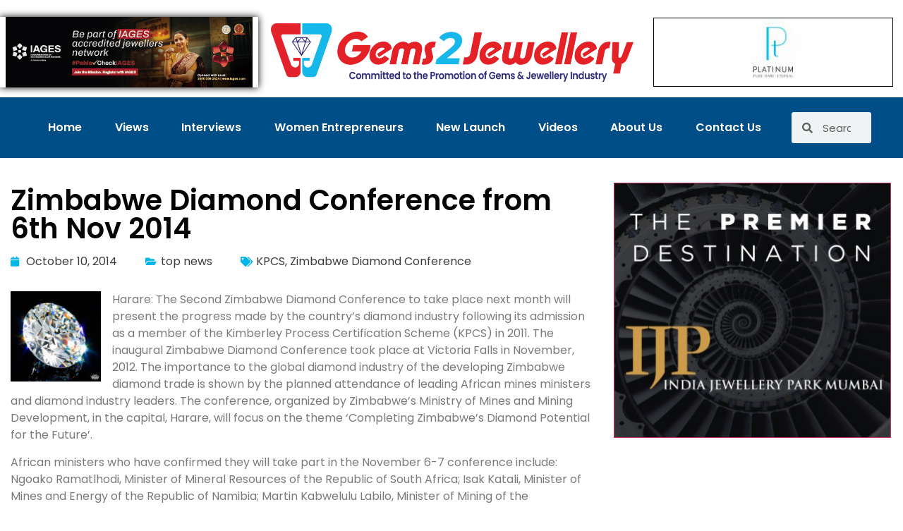

--- FILE ---
content_type: text/html; charset=UTF-8
request_url: https://gems2jewellery.com/zimbabwe-diamond-conference-from-6th-nov-2014/
body_size: 17872
content:
<!doctype html>
<html lang="en-GB">
<head>
	<meta charset="UTF-8">
	<meta name="viewport" content="width=device-width, initial-scale=1">
	<link rel="profile" href="https://gmpg.org/xfn/11">
	<title>Zimbabwe Diamond Conference from 6th Nov 2014 &#8211; Gems2Jewellery</title>
<meta name='robots' content='max-image-preview:large' />
	<style>img:is([sizes="auto" i], [sizes^="auto," i]) { contain-intrinsic-size: 3000px 1500px }</style>
	<link rel='dns-prefetch' href='//www.googletagmanager.com' />
<link rel="alternate" type="application/rss+xml" title="Gems2Jewellery &raquo; Feed" href="https://gems2jewellery.com/feed/" />
<link rel="alternate" type="application/rss+xml" title="Gems2Jewellery &raquo; Comments Feed" href="https://gems2jewellery.com/comments/feed/" />
<script>
window._wpemojiSettings = {"baseUrl":"https:\/\/s.w.org\/images\/core\/emoji\/16.0.1\/72x72\/","ext":".png","svgUrl":"https:\/\/s.w.org\/images\/core\/emoji\/16.0.1\/svg\/","svgExt":".svg","source":{"concatemoji":"https:\/\/gems2jewellery.com\/wp-includes\/js\/wp-emoji-release.min.js?ver=6.8.3"}};
/*! This file is auto-generated */
!function(s,n){var o,i,e;function c(e){try{var t={supportTests:e,timestamp:(new Date).valueOf()};sessionStorage.setItem(o,JSON.stringify(t))}catch(e){}}function p(e,t,n){e.clearRect(0,0,e.canvas.width,e.canvas.height),e.fillText(t,0,0);var t=new Uint32Array(e.getImageData(0,0,e.canvas.width,e.canvas.height).data),a=(e.clearRect(0,0,e.canvas.width,e.canvas.height),e.fillText(n,0,0),new Uint32Array(e.getImageData(0,0,e.canvas.width,e.canvas.height).data));return t.every(function(e,t){return e===a[t]})}function u(e,t){e.clearRect(0,0,e.canvas.width,e.canvas.height),e.fillText(t,0,0);for(var n=e.getImageData(16,16,1,1),a=0;a<n.data.length;a++)if(0!==n.data[a])return!1;return!0}function f(e,t,n,a){switch(t){case"flag":return n(e,"\ud83c\udff3\ufe0f\u200d\u26a7\ufe0f","\ud83c\udff3\ufe0f\u200b\u26a7\ufe0f")?!1:!n(e,"\ud83c\udde8\ud83c\uddf6","\ud83c\udde8\u200b\ud83c\uddf6")&&!n(e,"\ud83c\udff4\udb40\udc67\udb40\udc62\udb40\udc65\udb40\udc6e\udb40\udc67\udb40\udc7f","\ud83c\udff4\u200b\udb40\udc67\u200b\udb40\udc62\u200b\udb40\udc65\u200b\udb40\udc6e\u200b\udb40\udc67\u200b\udb40\udc7f");case"emoji":return!a(e,"\ud83e\udedf")}return!1}function g(e,t,n,a){var r="undefined"!=typeof WorkerGlobalScope&&self instanceof WorkerGlobalScope?new OffscreenCanvas(300,150):s.createElement("canvas"),o=r.getContext("2d",{willReadFrequently:!0}),i=(o.textBaseline="top",o.font="600 32px Arial",{});return e.forEach(function(e){i[e]=t(o,e,n,a)}),i}function t(e){var t=s.createElement("script");t.src=e,t.defer=!0,s.head.appendChild(t)}"undefined"!=typeof Promise&&(o="wpEmojiSettingsSupports",i=["flag","emoji"],n.supports={everything:!0,everythingExceptFlag:!0},e=new Promise(function(e){s.addEventListener("DOMContentLoaded",e,{once:!0})}),new Promise(function(t){var n=function(){try{var e=JSON.parse(sessionStorage.getItem(o));if("object"==typeof e&&"number"==typeof e.timestamp&&(new Date).valueOf()<e.timestamp+604800&&"object"==typeof e.supportTests)return e.supportTests}catch(e){}return null}();if(!n){if("undefined"!=typeof Worker&&"undefined"!=typeof OffscreenCanvas&&"undefined"!=typeof URL&&URL.createObjectURL&&"undefined"!=typeof Blob)try{var e="postMessage("+g.toString()+"("+[JSON.stringify(i),f.toString(),p.toString(),u.toString()].join(",")+"));",a=new Blob([e],{type:"text/javascript"}),r=new Worker(URL.createObjectURL(a),{name:"wpTestEmojiSupports"});return void(r.onmessage=function(e){c(n=e.data),r.terminate(),t(n)})}catch(e){}c(n=g(i,f,p,u))}t(n)}).then(function(e){for(var t in e)n.supports[t]=e[t],n.supports.everything=n.supports.everything&&n.supports[t],"flag"!==t&&(n.supports.everythingExceptFlag=n.supports.everythingExceptFlag&&n.supports[t]);n.supports.everythingExceptFlag=n.supports.everythingExceptFlag&&!n.supports.flag,n.DOMReady=!1,n.readyCallback=function(){n.DOMReady=!0}}).then(function(){return e}).then(function(){var e;n.supports.everything||(n.readyCallback(),(e=n.source||{}).concatemoji?t(e.concatemoji):e.wpemoji&&e.twemoji&&(t(e.twemoji),t(e.wpemoji)))}))}((window,document),window._wpemojiSettings);
</script>
<style id='wp-emoji-styles-inline-css'>

	img.wp-smiley, img.emoji {
		display: inline !important;
		border: none !important;
		box-shadow: none !important;
		height: 1em !important;
		width: 1em !important;
		margin: 0 0.07em !important;
		vertical-align: -0.1em !important;
		background: none !important;
		padding: 0 !important;
	}
</style>
<link rel='stylesheet' id='wp-block-library-css' href='https://gems2jewellery.com/wp-includes/css/dist/block-library/style.min.css?ver=6.8.3' media='all' />
<style id='classic-theme-styles-inline-css'>
/*! This file is auto-generated */
.wp-block-button__link{color:#fff;background-color:#32373c;border-radius:9999px;box-shadow:none;text-decoration:none;padding:calc(.667em + 2px) calc(1.333em + 2px);font-size:1.125em}.wp-block-file__button{background:#32373c;color:#fff;text-decoration:none}
</style>
<style id='global-styles-inline-css'>
:root{--wp--preset--aspect-ratio--square: 1;--wp--preset--aspect-ratio--4-3: 4/3;--wp--preset--aspect-ratio--3-4: 3/4;--wp--preset--aspect-ratio--3-2: 3/2;--wp--preset--aspect-ratio--2-3: 2/3;--wp--preset--aspect-ratio--16-9: 16/9;--wp--preset--aspect-ratio--9-16: 9/16;--wp--preset--color--black: #000000;--wp--preset--color--cyan-bluish-gray: #abb8c3;--wp--preset--color--white: #ffffff;--wp--preset--color--pale-pink: #f78da7;--wp--preset--color--vivid-red: #cf2e2e;--wp--preset--color--luminous-vivid-orange: #ff6900;--wp--preset--color--luminous-vivid-amber: #fcb900;--wp--preset--color--light-green-cyan: #7bdcb5;--wp--preset--color--vivid-green-cyan: #00d084;--wp--preset--color--pale-cyan-blue: #8ed1fc;--wp--preset--color--vivid-cyan-blue: #0693e3;--wp--preset--color--vivid-purple: #9b51e0;--wp--preset--gradient--vivid-cyan-blue-to-vivid-purple: linear-gradient(135deg,rgba(6,147,227,1) 0%,rgb(155,81,224) 100%);--wp--preset--gradient--light-green-cyan-to-vivid-green-cyan: linear-gradient(135deg,rgb(122,220,180) 0%,rgb(0,208,130) 100%);--wp--preset--gradient--luminous-vivid-amber-to-luminous-vivid-orange: linear-gradient(135deg,rgba(252,185,0,1) 0%,rgba(255,105,0,1) 100%);--wp--preset--gradient--luminous-vivid-orange-to-vivid-red: linear-gradient(135deg,rgba(255,105,0,1) 0%,rgb(207,46,46) 100%);--wp--preset--gradient--very-light-gray-to-cyan-bluish-gray: linear-gradient(135deg,rgb(238,238,238) 0%,rgb(169,184,195) 100%);--wp--preset--gradient--cool-to-warm-spectrum: linear-gradient(135deg,rgb(74,234,220) 0%,rgb(151,120,209) 20%,rgb(207,42,186) 40%,rgb(238,44,130) 60%,rgb(251,105,98) 80%,rgb(254,248,76) 100%);--wp--preset--gradient--blush-light-purple: linear-gradient(135deg,rgb(255,206,236) 0%,rgb(152,150,240) 100%);--wp--preset--gradient--blush-bordeaux: linear-gradient(135deg,rgb(254,205,165) 0%,rgb(254,45,45) 50%,rgb(107,0,62) 100%);--wp--preset--gradient--luminous-dusk: linear-gradient(135deg,rgb(255,203,112) 0%,rgb(199,81,192) 50%,rgb(65,88,208) 100%);--wp--preset--gradient--pale-ocean: linear-gradient(135deg,rgb(255,245,203) 0%,rgb(182,227,212) 50%,rgb(51,167,181) 100%);--wp--preset--gradient--electric-grass: linear-gradient(135deg,rgb(202,248,128) 0%,rgb(113,206,126) 100%);--wp--preset--gradient--midnight: linear-gradient(135deg,rgb(2,3,129) 0%,rgb(40,116,252) 100%);--wp--preset--font-size--small: 13px;--wp--preset--font-size--medium: 20px;--wp--preset--font-size--large: 36px;--wp--preset--font-size--x-large: 42px;--wp--preset--spacing--20: 0.44rem;--wp--preset--spacing--30: 0.67rem;--wp--preset--spacing--40: 1rem;--wp--preset--spacing--50: 1.5rem;--wp--preset--spacing--60: 2.25rem;--wp--preset--spacing--70: 3.38rem;--wp--preset--spacing--80: 5.06rem;--wp--preset--shadow--natural: 6px 6px 9px rgba(0, 0, 0, 0.2);--wp--preset--shadow--deep: 12px 12px 50px rgba(0, 0, 0, 0.4);--wp--preset--shadow--sharp: 6px 6px 0px rgba(0, 0, 0, 0.2);--wp--preset--shadow--outlined: 6px 6px 0px -3px rgba(255, 255, 255, 1), 6px 6px rgba(0, 0, 0, 1);--wp--preset--shadow--crisp: 6px 6px 0px rgba(0, 0, 0, 1);}:where(.is-layout-flex){gap: 0.5em;}:where(.is-layout-grid){gap: 0.5em;}body .is-layout-flex{display: flex;}.is-layout-flex{flex-wrap: wrap;align-items: center;}.is-layout-flex > :is(*, div){margin: 0;}body .is-layout-grid{display: grid;}.is-layout-grid > :is(*, div){margin: 0;}:where(.wp-block-columns.is-layout-flex){gap: 2em;}:where(.wp-block-columns.is-layout-grid){gap: 2em;}:where(.wp-block-post-template.is-layout-flex){gap: 1.25em;}:where(.wp-block-post-template.is-layout-grid){gap: 1.25em;}.has-black-color{color: var(--wp--preset--color--black) !important;}.has-cyan-bluish-gray-color{color: var(--wp--preset--color--cyan-bluish-gray) !important;}.has-white-color{color: var(--wp--preset--color--white) !important;}.has-pale-pink-color{color: var(--wp--preset--color--pale-pink) !important;}.has-vivid-red-color{color: var(--wp--preset--color--vivid-red) !important;}.has-luminous-vivid-orange-color{color: var(--wp--preset--color--luminous-vivid-orange) !important;}.has-luminous-vivid-amber-color{color: var(--wp--preset--color--luminous-vivid-amber) !important;}.has-light-green-cyan-color{color: var(--wp--preset--color--light-green-cyan) !important;}.has-vivid-green-cyan-color{color: var(--wp--preset--color--vivid-green-cyan) !important;}.has-pale-cyan-blue-color{color: var(--wp--preset--color--pale-cyan-blue) !important;}.has-vivid-cyan-blue-color{color: var(--wp--preset--color--vivid-cyan-blue) !important;}.has-vivid-purple-color{color: var(--wp--preset--color--vivid-purple) !important;}.has-black-background-color{background-color: var(--wp--preset--color--black) !important;}.has-cyan-bluish-gray-background-color{background-color: var(--wp--preset--color--cyan-bluish-gray) !important;}.has-white-background-color{background-color: var(--wp--preset--color--white) !important;}.has-pale-pink-background-color{background-color: var(--wp--preset--color--pale-pink) !important;}.has-vivid-red-background-color{background-color: var(--wp--preset--color--vivid-red) !important;}.has-luminous-vivid-orange-background-color{background-color: var(--wp--preset--color--luminous-vivid-orange) !important;}.has-luminous-vivid-amber-background-color{background-color: var(--wp--preset--color--luminous-vivid-amber) !important;}.has-light-green-cyan-background-color{background-color: var(--wp--preset--color--light-green-cyan) !important;}.has-vivid-green-cyan-background-color{background-color: var(--wp--preset--color--vivid-green-cyan) !important;}.has-pale-cyan-blue-background-color{background-color: var(--wp--preset--color--pale-cyan-blue) !important;}.has-vivid-cyan-blue-background-color{background-color: var(--wp--preset--color--vivid-cyan-blue) !important;}.has-vivid-purple-background-color{background-color: var(--wp--preset--color--vivid-purple) !important;}.has-black-border-color{border-color: var(--wp--preset--color--black) !important;}.has-cyan-bluish-gray-border-color{border-color: var(--wp--preset--color--cyan-bluish-gray) !important;}.has-white-border-color{border-color: var(--wp--preset--color--white) !important;}.has-pale-pink-border-color{border-color: var(--wp--preset--color--pale-pink) !important;}.has-vivid-red-border-color{border-color: var(--wp--preset--color--vivid-red) !important;}.has-luminous-vivid-orange-border-color{border-color: var(--wp--preset--color--luminous-vivid-orange) !important;}.has-luminous-vivid-amber-border-color{border-color: var(--wp--preset--color--luminous-vivid-amber) !important;}.has-light-green-cyan-border-color{border-color: var(--wp--preset--color--light-green-cyan) !important;}.has-vivid-green-cyan-border-color{border-color: var(--wp--preset--color--vivid-green-cyan) !important;}.has-pale-cyan-blue-border-color{border-color: var(--wp--preset--color--pale-cyan-blue) !important;}.has-vivid-cyan-blue-border-color{border-color: var(--wp--preset--color--vivid-cyan-blue) !important;}.has-vivid-purple-border-color{border-color: var(--wp--preset--color--vivid-purple) !important;}.has-vivid-cyan-blue-to-vivid-purple-gradient-background{background: var(--wp--preset--gradient--vivid-cyan-blue-to-vivid-purple) !important;}.has-light-green-cyan-to-vivid-green-cyan-gradient-background{background: var(--wp--preset--gradient--light-green-cyan-to-vivid-green-cyan) !important;}.has-luminous-vivid-amber-to-luminous-vivid-orange-gradient-background{background: var(--wp--preset--gradient--luminous-vivid-amber-to-luminous-vivid-orange) !important;}.has-luminous-vivid-orange-to-vivid-red-gradient-background{background: var(--wp--preset--gradient--luminous-vivid-orange-to-vivid-red) !important;}.has-very-light-gray-to-cyan-bluish-gray-gradient-background{background: var(--wp--preset--gradient--very-light-gray-to-cyan-bluish-gray) !important;}.has-cool-to-warm-spectrum-gradient-background{background: var(--wp--preset--gradient--cool-to-warm-spectrum) !important;}.has-blush-light-purple-gradient-background{background: var(--wp--preset--gradient--blush-light-purple) !important;}.has-blush-bordeaux-gradient-background{background: var(--wp--preset--gradient--blush-bordeaux) !important;}.has-luminous-dusk-gradient-background{background: var(--wp--preset--gradient--luminous-dusk) !important;}.has-pale-ocean-gradient-background{background: var(--wp--preset--gradient--pale-ocean) !important;}.has-electric-grass-gradient-background{background: var(--wp--preset--gradient--electric-grass) !important;}.has-midnight-gradient-background{background: var(--wp--preset--gradient--midnight) !important;}.has-small-font-size{font-size: var(--wp--preset--font-size--small) !important;}.has-medium-font-size{font-size: var(--wp--preset--font-size--medium) !important;}.has-large-font-size{font-size: var(--wp--preset--font-size--large) !important;}.has-x-large-font-size{font-size: var(--wp--preset--font-size--x-large) !important;}
:where(.wp-block-post-template.is-layout-flex){gap: 1.25em;}:where(.wp-block-post-template.is-layout-grid){gap: 1.25em;}
:where(.wp-block-columns.is-layout-flex){gap: 2em;}:where(.wp-block-columns.is-layout-grid){gap: 2em;}
:root :where(.wp-block-pullquote){font-size: 1.5em;line-height: 1.6;}
</style>
<link rel='stylesheet' id='hello-elementor-css' href='https://gems2jewellery.com/wp-content/themes/hello-elementor/style.min.css?ver=2.8.1' media='all' />
<link rel='stylesheet' id='hello-elementor-theme-style-css' href='https://gems2jewellery.com/wp-content/themes/hello-elementor/theme.min.css?ver=2.8.1' media='all' />
<link rel='stylesheet' id='elementor-frontend-css' href='https://gems2jewellery.com/wp-content/plugins/elementor/assets/css/frontend.min.css?ver=3.34.2' media='all' />
<link rel='stylesheet' id='widget-image-css' href='https://gems2jewellery.com/wp-content/plugins/elementor/assets/css/widget-image.min.css?ver=3.34.2' media='all' />
<link rel='stylesheet' id='widget-nav-menu-css' href='https://gems2jewellery.com/wp-content/plugins/elementor-pro/assets/css/widget-nav-menu.min.css?ver=3.30.0' media='all' />
<link rel='stylesheet' id='widget-search-form-css' href='https://gems2jewellery.com/wp-content/plugins/elementor-pro/assets/css/widget-search-form.min.css?ver=3.30.0' media='all' />
<link rel='stylesheet' id='elementor-icons-shared-0-css' href='https://gems2jewellery.com/wp-content/plugins/elementor/assets/lib/font-awesome/css/fontawesome.min.css?ver=5.15.3' media='all' />
<link rel='stylesheet' id='elementor-icons-fa-solid-css' href='https://gems2jewellery.com/wp-content/plugins/elementor/assets/lib/font-awesome/css/solid.min.css?ver=5.15.3' media='all' />
<link rel='stylesheet' id='e-animation-fadeIn-css' href='https://gems2jewellery.com/wp-content/plugins/elementor/assets/lib/animations/styles/fadeIn.min.css?ver=3.34.2' media='all' />
<link rel='stylesheet' id='widget-heading-css' href='https://gems2jewellery.com/wp-content/plugins/elementor/assets/css/widget-heading.min.css?ver=3.34.2' media='all' />
<link rel='stylesheet' id='e-animation-fadeInUp-css' href='https://gems2jewellery.com/wp-content/plugins/elementor/assets/lib/animations/styles/fadeInUp.min.css?ver=3.34.2' media='all' />
<link rel='stylesheet' id='widget-divider-css' href='https://gems2jewellery.com/wp-content/plugins/elementor/assets/css/widget-divider.min.css?ver=3.34.2' media='all' />
<link rel='stylesheet' id='e-animation-float-css' href='https://gems2jewellery.com/wp-content/plugins/elementor/assets/lib/animations/styles/e-animation-float.min.css?ver=3.34.2' media='all' />
<link rel='stylesheet' id='widget-social-icons-css' href='https://gems2jewellery.com/wp-content/plugins/elementor/assets/css/widget-social-icons.min.css?ver=3.34.2' media='all' />
<link rel='stylesheet' id='e-apple-webkit-css' href='https://gems2jewellery.com/wp-content/plugins/elementor/assets/css/conditionals/apple-webkit.min.css?ver=3.34.2' media='all' />
<link rel='stylesheet' id='widget-icon-list-css' href='https://gems2jewellery.com/wp-content/plugins/elementor/assets/css/widget-icon-list.min.css?ver=3.34.2' media='all' />
<link rel='stylesheet' id='widget-post-info-css' href='https://gems2jewellery.com/wp-content/plugins/elementor-pro/assets/css/widget-post-info.min.css?ver=3.30.0' media='all' />
<link rel='stylesheet' id='elementor-icons-fa-regular-css' href='https://gems2jewellery.com/wp-content/plugins/elementor/assets/lib/font-awesome/css/regular.min.css?ver=5.15.3' media='all' />
<link rel='stylesheet' id='widget-post-navigation-css' href='https://gems2jewellery.com/wp-content/plugins/elementor-pro/assets/css/widget-post-navigation.min.css?ver=3.30.0' media='all' />
<link rel='stylesheet' id='widget-share-buttons-css' href='https://gems2jewellery.com/wp-content/plugins/elementor-pro/assets/css/widget-share-buttons.min.css?ver=3.30.0' media='all' />
<link rel='stylesheet' id='elementor-icons-fa-brands-css' href='https://gems2jewellery.com/wp-content/plugins/elementor/assets/lib/font-awesome/css/brands.min.css?ver=5.15.3' media='all' />
<link rel='stylesheet' id='elementor-icons-css' href='https://gems2jewellery.com/wp-content/plugins/elementor/assets/lib/eicons/css/elementor-icons.min.css?ver=5.46.0' media='all' />
<link rel='stylesheet' id='elementor-post-8-css' href='https://gems2jewellery.com/wp-content/uploads/elementor/css/post-8.css?ver=1769403431' media='all' />
<link rel='stylesheet' id='font-awesome-5-all-css' href='https://gems2jewellery.com/wp-content/plugins/elementor/assets/lib/font-awesome/css/all.min.css?ver=3.34.2' media='all' />
<link rel='stylesheet' id='font-awesome-4-shim-css' href='https://gems2jewellery.com/wp-content/plugins/elementor/assets/lib/font-awesome/css/v4-shims.min.css?ver=3.34.2' media='all' />
<link rel='stylesheet' id='elementor-post-16626-css' href='https://gems2jewellery.com/wp-content/uploads/elementor/css/post-16626.css?ver=1769403431' media='all' />
<link rel='stylesheet' id='elementor-post-16629-css' href='https://gems2jewellery.com/wp-content/uploads/elementor/css/post-16629.css?ver=1769403431' media='all' />
<link rel='stylesheet' id='elementor-post-16758-css' href='https://gems2jewellery.com/wp-content/uploads/elementor/css/post-16758.css?ver=1769403519' media='all' />
<link rel='stylesheet' id='elementor-gf-local-poppins-css' href='https://gems2jewellery.com/wp-content/uploads/elementor/google-fonts/css/poppins.css?ver=1750006605' media='all' />
<script src="https://gems2jewellery.com/wp-includes/js/jquery/jquery.min.js?ver=3.7.1" id="jquery-core-js"></script>
<script src="https://gems2jewellery.com/wp-includes/js/jquery/jquery-migrate.min.js?ver=3.4.1" id="jquery-migrate-js"></script>
<script src="https://gems2jewellery.com/wp-content/plugins/elementor/assets/lib/font-awesome/js/v4-shims.min.js?ver=3.34.2" id="font-awesome-4-shim-js"></script>

<!-- Google tag (gtag.js) snippet added by Site Kit -->
<!-- Google Analytics snippet added by Site Kit -->
<script src="https://www.googletagmanager.com/gtag/js?id=GT-TBWW54Z" id="google_gtagjs-js" async></script>
<script id="google_gtagjs-js-after">
window.dataLayer = window.dataLayer || [];function gtag(){dataLayer.push(arguments);}
gtag("set","linker",{"domains":["gems2jewellery.com"]});
gtag("js", new Date());
gtag("set", "developer_id.dZTNiMT", true);
gtag("config", "GT-TBWW54Z");
</script>
<link rel="https://api.w.org/" href="https://gems2jewellery.com/wp-json/" /><link rel="alternate" title="JSON" type="application/json" href="https://gems2jewellery.com/wp-json/wp/v2/posts/1837" /><link rel="EditURI" type="application/rsd+xml" title="RSD" href="https://gems2jewellery.com/xmlrpc.php?rsd" />
<meta name="generator" content="WordPress 6.8.3" />
<link rel="canonical" href="https://gems2jewellery.com/zimbabwe-diamond-conference-from-6th-nov-2014/" />
<link rel='shortlink' href='https://gems2jewellery.com/?p=1837' />
<link rel="alternate" title="oEmbed (JSON)" type="application/json+oembed" href="https://gems2jewellery.com/wp-json/oembed/1.0/embed?url=https%3A%2F%2Fgems2jewellery.com%2Fzimbabwe-diamond-conference-from-6th-nov-2014%2F" />
<link rel="alternate" title="oEmbed (XML)" type="text/xml+oembed" href="https://gems2jewellery.com/wp-json/oembed/1.0/embed?url=https%3A%2F%2Fgems2jewellery.com%2Fzimbabwe-diamond-conference-from-6th-nov-2014%2F&#038;format=xml" />
<meta name="generator" content="Site Kit by Google 1.170.0" /><script async src="https://pagead2.googlesyndication.com/pagead/js/adsbygoogle.js?client=ca-pub-1688158980741136"
     crossorigin="anonymous"></script>
<!-- Google AdSense meta tags added by Site Kit -->
<meta name="google-adsense-platform-account" content="ca-host-pub-2644536267352236">
<meta name="google-adsense-platform-domain" content="sitekit.withgoogle.com">
<!-- End Google AdSense meta tags added by Site Kit -->
<meta name="generator" content="Elementor 3.34.2; features: additional_custom_breakpoints; settings: css_print_method-external, google_font-enabled, font_display-auto">
			<style>
				.e-con.e-parent:nth-of-type(n+4):not(.e-lazyloaded):not(.e-no-lazyload),
				.e-con.e-parent:nth-of-type(n+4):not(.e-lazyloaded):not(.e-no-lazyload) * {
					background-image: none !important;
				}
				@media screen and (max-height: 1024px) {
					.e-con.e-parent:nth-of-type(n+3):not(.e-lazyloaded):not(.e-no-lazyload),
					.e-con.e-parent:nth-of-type(n+3):not(.e-lazyloaded):not(.e-no-lazyload) * {
						background-image: none !important;
					}
				}
				@media screen and (max-height: 640px) {
					.e-con.e-parent:nth-of-type(n+2):not(.e-lazyloaded):not(.e-no-lazyload),
					.e-con.e-parent:nth-of-type(n+2):not(.e-lazyloaded):not(.e-no-lazyload) * {
						background-image: none !important;
					}
				}
			</style>
			<link rel="icon" href="https://gems2jewellery.com/wp-content/uploads/2023/05/gemstojewellery-e1684255128329-150x150.png" sizes="32x32" />
<link rel="icon" href="https://gems2jewellery.com/wp-content/uploads/2023/05/gemstojewellery-e1684255128329.png" sizes="192x192" />
<link rel="apple-touch-icon" href="https://gems2jewellery.com/wp-content/uploads/2023/05/gemstojewellery-e1684255128329.png" />
<meta name="msapplication-TileImage" content="https://gems2jewellery.com/wp-content/uploads/2023/05/gemstojewellery-e1684255128329.png" />
</head>
<body class="wp-singular post-template-default single single-post postid-1837 single-format-standard wp-custom-logo wp-theme-hello-elementor elementor-default elementor-kit-8 elementor-page-16758">


<a class="skip-link screen-reader-text" href="#content">Skip to content</a>

		<div data-elementor-type="header" data-elementor-id="16626" class="elementor elementor-16626 elementor-location-header" data-elementor-post-type="elementor_library">
					<section class="elementor-section elementor-top-section elementor-element elementor-element-4af131c elementor-section-full_width elementor-section-height-default elementor-section-height-default" data-id="4af131c" data-element_type="section">
						<div class="elementor-container elementor-column-gap-default">
					<div class="elementor-column elementor-col-33 elementor-top-column elementor-element elementor-element-48b30a4a" data-id="48b30a4a" data-element_type="column">
			<div class="elementor-widget-wrap elementor-element-populated">
						<div class="elementor-element elementor-element-f736a96 elementor-widget elementor-widget-image" data-id="f736a96" data-element_type="widget" data-widget_type="image.default">
				<div class="elementor-widget-container">
																<a href="https://gems2jewellery.com/27497-2/" target="_blank">
							<img width="350" height="100" src="https://gems2jewellery.com/wp-content/uploads/2023/05/jpeg_Gems2jewellery-com-B2B-Digital_Banner-350pix-x100pix-3.jpg" class="attachment-large size-large wp-image-30475" alt="" srcset="https://gems2jewellery.com/wp-content/uploads/2023/05/jpeg_Gems2jewellery-com-B2B-Digital_Banner-350pix-x100pix-3.jpg 350w, https://gems2jewellery.com/wp-content/uploads/2023/05/jpeg_Gems2jewellery-com-B2B-Digital_Banner-350pix-x100pix-3-300x86.jpg 300w" sizes="(max-width: 350px) 100vw, 350px" />								</a>
															</div>
				</div>
					</div>
		</div>
				<div class="elementor-column elementor-col-33 elementor-top-column elementor-element elementor-element-7ec4758" data-id="7ec4758" data-element_type="column">
			<div class="elementor-widget-wrap elementor-element-populated">
						<div class="elementor-element elementor-element-58b3b594 elementor-widget elementor-widget-image" data-id="58b3b594" data-element_type="widget" data-widget_type="image.default">
				<div class="elementor-widget-container">
																<a href="https://gems2jewellery.com/">
							<img fetchpriority="high" width="800" height="129" src="https://gems2jewellery.com/wp-content/uploads/2023/05/gemstojewellery-1-1024x165.png" class="attachment-large size-large wp-image-17048" alt="" srcset="https://gems2jewellery.com/wp-content/uploads/2023/05/gemstojewellery-1-1024x165.png 1024w, https://gems2jewellery.com/wp-content/uploads/2023/05/gemstojewellery-1-300x48.png 300w, https://gems2jewellery.com/wp-content/uploads/2023/05/gemstojewellery-1-768x124.png 768w, https://gems2jewellery.com/wp-content/uploads/2023/05/gemstojewellery-1-1536x248.png 1536w, https://gems2jewellery.com/wp-content/uploads/2023/05/gemstojewellery-1-2048x331.png 2048w" sizes="(max-width: 800px) 100vw, 800px" />								</a>
															</div>
				</div>
					</div>
		</div>
				<div class="elementor-column elementor-col-33 elementor-top-column elementor-element elementor-element-102b6872" data-id="102b6872" data-element_type="column">
			<div class="elementor-widget-wrap elementor-element-populated">
						<div class="elementor-element elementor-element-5dc95a00 elementor-widget elementor-widget-image" data-id="5dc95a00" data-element_type="widget" data-widget_type="image.default">
				<div class="elementor-widget-container">
																<a href="https://platinumseasonofhope.com/" target="_blank">
							<img loading="lazy" width="350" height="100" src="https://gems2jewellery.com/wp-content/uploads/2023/05/Platinum-Gems-to-Jewellery-350x100Pixel-Mens-Trade-Ad.jpg" class="attachment-large size-large wp-image-16632" alt="" srcset="https://gems2jewellery.com/wp-content/uploads/2023/05/Platinum-Gems-to-Jewellery-350x100Pixel-Mens-Trade-Ad.jpg 350w, https://gems2jewellery.com/wp-content/uploads/2023/05/Platinum-Gems-to-Jewellery-350x100Pixel-Mens-Trade-Ad-300x86.jpg 300w, https://gems2jewellery.com/wp-content/uploads/2023/05/Platinum-Gems-to-Jewellery-350x100Pixel-Mens-Trade-Ad-270x77.jpg 270w" sizes="(max-width: 350px) 100vw, 350px" />								</a>
															</div>
				</div>
					</div>
		</div>
					</div>
		</section>
				<section class="elementor-section elementor-top-section elementor-element elementor-element-4c3f870a elementor-section-boxed elementor-section-height-default elementor-section-height-default" data-id="4c3f870a" data-element_type="section" data-settings="{&quot;background_background&quot;:&quot;classic&quot;}">
						<div class="elementor-container elementor-column-gap-default">
					<div class="elementor-column elementor-col-100 elementor-top-column elementor-element elementor-element-466067c3" data-id="466067c3" data-element_type="column">
			<div class="elementor-widget-wrap elementor-element-populated">
						<section class="elementor-section elementor-inner-section elementor-element elementor-element-4e9250eb elementor-section-boxed elementor-section-height-default elementor-section-height-default" data-id="4e9250eb" data-element_type="section">
						<div class="elementor-container elementor-column-gap-default">
					<div class="elementor-column elementor-col-50 elementor-inner-column elementor-element elementor-element-79beb6ca" data-id="79beb6ca" data-element_type="column">
			<div class="elementor-widget-wrap elementor-element-populated">
						<div class="elementor-element elementor-element-33ad7232 elementor-nav-menu__align-justify elementor-nav-menu--stretch elementor-nav-menu__text-align-center elementor-nav-menu--dropdown-tablet elementor-nav-menu--toggle elementor-nav-menu--burger elementor-widget elementor-widget-nav-menu" data-id="33ad7232" data-element_type="widget" data-settings="{&quot;full_width&quot;:&quot;stretch&quot;,&quot;layout&quot;:&quot;horizontal&quot;,&quot;submenu_icon&quot;:{&quot;value&quot;:&quot;&lt;i class=\&quot;fas fa-caret-down\&quot;&gt;&lt;\/i&gt;&quot;,&quot;library&quot;:&quot;fa-solid&quot;},&quot;toggle&quot;:&quot;burger&quot;}" data-widget_type="nav-menu.default">
				<div class="elementor-widget-container">
								<nav aria-label="Menu" class="elementor-nav-menu--main elementor-nav-menu__container elementor-nav-menu--layout-horizontal e--pointer-text e--animation-grow">
				<ul id="menu-1-33ad7232" class="elementor-nav-menu"><li class="menu-item menu-item-type-post_type menu-item-object-page menu-item-home menu-item-3106"><a href="https://gems2jewellery.com/" class="elementor-item">Home</a></li>
<li class="menu-item menu-item-type-post_type menu-item-object-page menu-item-16844"><a href="https://gems2jewellery.com/views/" class="elementor-item">Views</a></li>
<li class="menu-item menu-item-type-post_type menu-item-object-page menu-item-16845"><a href="https://gems2jewellery.com/interviews/" class="elementor-item">Interviews</a></li>
<li class="menu-item menu-item-type-post_type menu-item-object-page menu-item-16843"><a href="https://gems2jewellery.com/women-entrepreneurs/" class="elementor-item">Women Entrepreneurs</a></li>
<li class="menu-item menu-item-type-post_type menu-item-object-page menu-item-16842"><a href="https://gems2jewellery.com/new-launch/" class="elementor-item">New Launch</a></li>
<li class="menu-item menu-item-type-post_type menu-item-object-page menu-item-16846"><a href="https://gems2jewellery.com/videos/" class="elementor-item">Videos</a></li>
<li class="menu-item menu-item-type-post_type menu-item-object-page menu-item-16740"><a href="https://gems2jewellery.com/about-us/" class="elementor-item">About Us</a></li>
<li class="menu-item menu-item-type-post_type menu-item-object-page menu-item-16739"><a href="https://gems2jewellery.com/contact-us/" class="elementor-item">Contact Us</a></li>
</ul>			</nav>
					<div class="elementor-menu-toggle" role="button" tabindex="0" aria-label="Menu Toggle" aria-expanded="false">
			<i aria-hidden="true" role="presentation" class="elementor-menu-toggle__icon--open eicon-menu-bar"></i><i aria-hidden="true" role="presentation" class="elementor-menu-toggle__icon--close eicon-close"></i>		</div>
					<nav class="elementor-nav-menu--dropdown elementor-nav-menu__container" aria-hidden="true">
				<ul id="menu-2-33ad7232" class="elementor-nav-menu"><li class="menu-item menu-item-type-post_type menu-item-object-page menu-item-home menu-item-3106"><a href="https://gems2jewellery.com/" class="elementor-item" tabindex="-1">Home</a></li>
<li class="menu-item menu-item-type-post_type menu-item-object-page menu-item-16844"><a href="https://gems2jewellery.com/views/" class="elementor-item" tabindex="-1">Views</a></li>
<li class="menu-item menu-item-type-post_type menu-item-object-page menu-item-16845"><a href="https://gems2jewellery.com/interviews/" class="elementor-item" tabindex="-1">Interviews</a></li>
<li class="menu-item menu-item-type-post_type menu-item-object-page menu-item-16843"><a href="https://gems2jewellery.com/women-entrepreneurs/" class="elementor-item" tabindex="-1">Women Entrepreneurs</a></li>
<li class="menu-item menu-item-type-post_type menu-item-object-page menu-item-16842"><a href="https://gems2jewellery.com/new-launch/" class="elementor-item" tabindex="-1">New Launch</a></li>
<li class="menu-item menu-item-type-post_type menu-item-object-page menu-item-16846"><a href="https://gems2jewellery.com/videos/" class="elementor-item" tabindex="-1">Videos</a></li>
<li class="menu-item menu-item-type-post_type menu-item-object-page menu-item-16740"><a href="https://gems2jewellery.com/about-us/" class="elementor-item" tabindex="-1">About Us</a></li>
<li class="menu-item menu-item-type-post_type menu-item-object-page menu-item-16739"><a href="https://gems2jewellery.com/contact-us/" class="elementor-item" tabindex="-1">Contact Us</a></li>
</ul>			</nav>
						</div>
				</div>
					</div>
		</div>
				<div class="elementor-column elementor-col-50 elementor-inner-column elementor-element elementor-element-12fc9fb7" data-id="12fc9fb7" data-element_type="column">
			<div class="elementor-widget-wrap elementor-element-populated">
						<div class="elementor-element elementor-element-5d9e9bc6 elementor-search-form--skin-minimal elementor-widget__width-initial elementor-widget elementor-widget-search-form" data-id="5d9e9bc6" data-element_type="widget" data-settings="{&quot;skin&quot;:&quot;minimal&quot;}" data-widget_type="search-form.default">
				<div class="elementor-widget-container">
							<search role="search">
			<form class="elementor-search-form" action="https://gems2jewellery.com" method="get">
												<div class="elementor-search-form__container">
					<label class="elementor-screen-only" for="elementor-search-form-5d9e9bc6">Search</label>

											<div class="elementor-search-form__icon">
							<i aria-hidden="true" class="fas fa-search"></i>							<span class="elementor-screen-only">Search</span>
						</div>
					
					<input id="elementor-search-form-5d9e9bc6" placeholder="Search..." class="elementor-search-form__input" type="search" name="s" value="">
					
					
									</div>
			</form>
		</search>
						</div>
				</div>
					</div>
		</div>
					</div>
		</section>
					</div>
		</div>
					</div>
		</section>
				</div>
				<div data-elementor-type="single-post" data-elementor-id="16758" class="elementor elementor-16758 elementor-location-single post-1837 post type-post status-publish format-standard has-post-thumbnail hentry category-top-news tag-kpcs tag-zimbabwe-diamond-conference" data-elementor-post-type="elementor_library">
					<section class="elementor-section elementor-top-section elementor-element elementor-element-49a27f6 elementor-section-boxed elementor-section-height-default elementor-section-height-default" data-id="49a27f6" data-element_type="section">
						<div class="elementor-container elementor-column-gap-default">
					<div class="elementor-column elementor-col-50 elementor-top-column elementor-element elementor-element-b4fdc9a" data-id="b4fdc9a" data-element_type="column">
			<div class="elementor-widget-wrap elementor-element-populated">
						<div class="elementor-element elementor-element-21721bb elementor-widget elementor-widget-theme-post-title elementor-page-title elementor-widget-heading" data-id="21721bb" data-element_type="widget" data-widget_type="theme-post-title.default">
				<div class="elementor-widget-container">
					<h1 class="elementor-heading-title elementor-size-default">Zimbabwe Diamond Conference from 6th Nov 2014</h1>				</div>
				</div>
				<div class="elementor-element elementor-element-2f4131b elementor-widget elementor-widget-post-info" data-id="2f4131b" data-element_type="widget" data-widget_type="post-info.default">
				<div class="elementor-widget-container">
							<ul class="elementor-inline-items elementor-icon-list-items elementor-post-info">
								<li class="elementor-icon-list-item elementor-repeater-item-fa297b3 elementor-inline-item" itemprop="datePublished">
						<a href="https://gems2jewellery.com/2014/10/10/">
											<span class="elementor-icon-list-icon">
								<i aria-hidden="true" class="fas fa-calendar"></i>							</span>
									<span class="elementor-icon-list-text elementor-post-info__item elementor-post-info__item--type-date">
										<time>October 10, 2014</time>					</span>
									</a>
				</li>
				<li class="elementor-icon-list-item elementor-repeater-item-a39a8a1 elementor-inline-item" itemprop="about">
										<span class="elementor-icon-list-icon">
								<i aria-hidden="true" class="fas fa-folder-open"></i>							</span>
									<span class="elementor-icon-list-text elementor-post-info__item elementor-post-info__item--type-terms">
										<span class="elementor-post-info__terms-list">
				<a href="https://gems2jewellery.com/category/top-news/" class="elementor-post-info__terms-list-item">top news</a>				</span>
					</span>
								</li>
				<li class="elementor-icon-list-item elementor-repeater-item-7d41376 elementor-inline-item" itemprop="about">
										<span class="elementor-icon-list-icon">
								<i aria-hidden="true" class="fas fa-tags"></i>							</span>
									<span class="elementor-icon-list-text elementor-post-info__item elementor-post-info__item--type-terms">
										<span class="elementor-post-info__terms-list">
				<a href="https://gems2jewellery.com/tag/kpcs/" class="elementor-post-info__terms-list-item">KPCS</a>, <a href="https://gems2jewellery.com/tag/zimbabwe-diamond-conference/" class="elementor-post-info__terms-list-item">Zimbabwe Diamond Conference</a>				</span>
					</span>
								</li>
				</ul>
						</div>
				</div>
				<div class="elementor-element elementor-element-9e6f8f1 elementor-widget elementor-widget-theme-post-content" data-id="9e6f8f1" data-element_type="widget" data-widget_type="theme-post-content.default">
				<div class="elementor-widget-container">
					<p><a href="http://gems2jewellery.com/wp-content/uploads/2014/05/diamond-light-return.jpg"><img decoding="async" class=" wp-image-317 alignleft" src="http://gems2jewellery.com/wp-content/uploads/2014/05/diamond-light-return.jpg" alt="diamond light return" width="128" height="128" srcset="https://gems2jewellery.com/wp-content/uploads/2014/05/diamond-light-return.jpg 300w, https://gems2jewellery.com/wp-content/uploads/2014/05/diamond-light-return-150x150.jpg 150w, https://gems2jewellery.com/wp-content/uploads/2014/05/diamond-light-return-180x180.jpg 180w, https://gems2jewellery.com/wp-content/uploads/2014/05/diamond-light-return-120x120.jpg 120w, https://gems2jewellery.com/wp-content/uploads/2014/05/diamond-light-return-100x100.jpg 100w" sizes="(max-width: 128px) 100vw, 128px" /></a>Harare: The Second Zimbabwe Diamond Conference to take place next month will present the progress made by the country&#8217;s diamond industry following its admission as a member of the Kimberley Process Certification Scheme (KPCS) in 2011. The inaugural Zimbabwe Diamond Conference took place at Victoria Falls in November, 2012. The importance to the global diamond industry of the developing Zimbabwe diamond trade is shown by the planned attendance of leading African mines ministers and diamond industry leaders. The conference, organized by Zimbabwe&#8217;s Ministry of Mines and Mining Development, in the capital, Harare, will focus on the theme &#8216;Completing Zimbabwe’s Diamond Potential for the Future&#8217;.</p>
<p>African ministers who have confirmed they will take part in the November 6-7 conference include: Ngoako Ramatlhodi, Minister of Mineral Resources of the Republic of South Africa; Isak Katali, Minister of Mines and Energy of the Republic of Namibia; Martin Kabwelulu Labilo, Minister of Mining of the Democratic Republic of Congo; and Bernardo Campos, from Angola, Vice Chair of the Kimberley Process. The conference will be hosted by Zimbabwe&#8217;s Minister of Mines and Mining Development, Walter K. Chidakwa, who will address the audience on behalf of his government.</p>
<p>In addition, global diamond industry leaders will deliver keynote speeches at the conference. The speakers are Eli Izhakoff, Honorary President of the WDC, the WFDB and CIBJO; Ernie Blom, President of the World Federation of Diamond Bourses (WFDB); and Gaetano Cavalieri, President of CIBJO. Representatives of leading diamond trading companies, manufacturers, financiers and jewelers will also take part in the conference. Among the other global figures taking part are H.E. Ahmed Bin Sulayem, Executive Chairman, Dubai Multi Commodities Centre Authority; Mr Reuven Kaufman, President, Diamond Dealers’ Club of New York; and Mr Lin Qiang, President, Shanghai Diamond Exchange.</p>
<p>&#8220;Zimbabwe is taking its rightful place at the table of the global diamond industry,&#8221; said Prof. Francis Gudyanga, Permanent Secretary at Zimbabwe’s Ministry of Mines and Mining Development. &#8220;The conference aims to provide an in-depth debate on specific African concerns and to give insights into the huge diamond industry challenges which Zimbabwe faces and which have never before been addressed in an African diamond conference.</p>
<p>&#8220;We want to discuss with African and global leaders the issues that we face and how we can develop our diamond industry to the benefit of all. Sophisticated exploration techniques have been developed, but have not been employed in Zimbabwe. If major mining companies seriously explored Zimbabwe’s diamond potential, this would undoubtedly be of great benefit to all participants,&#8221; Gudyanga added.</p>
				</div>
				</div>
				<div class="elementor-element elementor-element-5eeac6a elementor-post-navigation-borders-yes elementor-widget elementor-widget-post-navigation" data-id="5eeac6a" data-element_type="widget" data-widget_type="post-navigation.default">
				<div class="elementor-widget-container">
							<div class="elementor-post-navigation" role="navigation" aria-label="Post Navigation">
			<div class="elementor-post-navigation__prev elementor-post-navigation__link">
				<a href="https://gems2jewellery.com/gjepc-urges-gujarat-govt-for-trade-facilitation/" rel="prev"><span class="post-navigation__arrow-wrapper post-navigation__arrow-prev"><i aria-hidden="true" class="fas fa-arrow-circle-left"></i><span class="elementor-screen-only">Prev</span></span><span class="elementor-post-navigation__link__prev"><span class="post-navigation__prev--label">Previous</span><span class="post-navigation__prev--title">GJEPC Urges Gujarat Govt. For Trade Facilitation</span></span></a>			</div>
							<div class="elementor-post-navigation__separator-wrapper">
					<div class="elementor-post-navigation__separator"></div>
				</div>
						<div class="elementor-post-navigation__next elementor-post-navigation__link">
				<a href="https://gems2jewellery.com/tendulkar-presents-cricket-kits-to-kids-on-behalf-of-jewellers-for-hope/" rel="next"><span class="elementor-post-navigation__link__next"><span class="post-navigation__next--label">Next</span><span class="post-navigation__next--title">Tendulkar Presents Cricket Kits to Kids on Behalf of Jewellers For Hope</span></span><span class="post-navigation__arrow-wrapper post-navigation__arrow-next"><i aria-hidden="true" class="fas fa-arrow-circle-right"></i><span class="elementor-screen-only">Next</span></span></a>			</div>
		</div>
						</div>
				</div>
				<section class="elementor-section elementor-inner-section elementor-element elementor-element-88406cd elementor-section-boxed elementor-section-height-default elementor-section-height-default" data-id="88406cd" data-element_type="section">
						<div class="elementor-container elementor-column-gap-default">
					<div class="elementor-column elementor-col-50 elementor-inner-column elementor-element elementor-element-7e6296c" data-id="7e6296c" data-element_type="column">
			<div class="elementor-widget-wrap elementor-element-populated">
						<div class="elementor-element elementor-element-efbc442 elementor-share-buttons--view-icon-text elementor-share-buttons--skin-gradient elementor-share-buttons--shape-square elementor-grid-0 elementor-share-buttons--color-official elementor-widget elementor-widget-share-buttons" data-id="efbc442" data-element_type="widget" data-widget_type="share-buttons.default">
				<div class="elementor-widget-container">
							<div class="elementor-grid" role="list">
								<div class="elementor-grid-item" role="listitem">
						<div class="elementor-share-btn elementor-share-btn_facebook" role="button" tabindex="0" aria-label="Share on facebook">
															<span class="elementor-share-btn__icon">
								<i class="fab fa-facebook" aria-hidden="true"></i>							</span>
																						<div class="elementor-share-btn__text">
																			<span class="elementor-share-btn__title">
										Facebook									</span>
																	</div>
													</div>
					</div>
									<div class="elementor-grid-item" role="listitem">
						<div class="elementor-share-btn elementor-share-btn_twitter" role="button" tabindex="0" aria-label="Share on twitter">
															<span class="elementor-share-btn__icon">
								<i class="fab fa-twitter" aria-hidden="true"></i>							</span>
																						<div class="elementor-share-btn__text">
																			<span class="elementor-share-btn__title">
										Twitter									</span>
																	</div>
													</div>
					</div>
									<div class="elementor-grid-item" role="listitem">
						<div class="elementor-share-btn elementor-share-btn_linkedin" role="button" tabindex="0" aria-label="Share on linkedin">
															<span class="elementor-share-btn__icon">
								<i class="fab fa-linkedin" aria-hidden="true"></i>							</span>
																						<div class="elementor-share-btn__text">
																			<span class="elementor-share-btn__title">
										LinkedIn									</span>
																	</div>
													</div>
					</div>
						</div>
						</div>
				</div>
					</div>
		</div>
				<div class="elementor-column elementor-col-50 elementor-inner-column elementor-element elementor-element-28d2fb5" data-id="28d2fb5" data-element_type="column">
			<div class="elementor-widget-wrap elementor-element-populated">
						<div class="elementor-element elementor-element-b512c6b elementor-align-left elementor-widget elementor-widget-button" data-id="b512c6b" data-element_type="widget" id="copyURL" data-widget_type="button.default">
				<div class="elementor-widget-container">
									<div class="elementor-button-wrapper">
					<a class="elementor-button elementor-size-sm" role="button">
						<span class="elementor-button-content-wrapper">
						<span class="elementor-button-icon">
				<i aria-hidden="true" class="fas fa-link"></i>			</span>
									<span class="elementor-button-text">Copy URL</span>
					</span>
					</a>
				</div>
								</div>
				</div>
				<div class="elementor-element elementor-element-14e2a43 elementor-hidden-desktop elementor-hidden-tablet elementor-hidden-mobile elementor-widget elementor-widget-html" data-id="14e2a43" data-element_type="widget" data-widget_type="html.default">
				<div class="elementor-widget-container">
					
<html>
<head>
<style>
.button {
  border: none;
  color: white;
  padding: 16px 32px;
  text-align: center;
  text-decoration: none;
  display: inline-block;
  font-size: 16px;
  margin: 4px 2px;
  transition-duration: 0.4s;
  cursor: pointer;
}

.button1 {
  background-color: white; 
  color: black; 
  border: 2px solid #4CAF50;
}

.button1:hover {
  background-color: #4CAF50;
  color: white;
}

</style>
</head>
<body>

<button class="button button1" id="copyURL">
    <script>
const copyBtn = document.getElementById('copyURL');

copyBtn.addEventListener('click', () => {
  const url = window.location.href;
  navigator.clipboard.writeText(url).then(() => {
    alert('URL copied successfully!');
  }).catch(() => {
    alert('Error copying URL to clipboard');
  });
});
</script>Copy URL</button>

</body>
</html>



				</div>
				</div>
					</div>
		</div>
					</div>
		</section>
					</div>
		</div>
				<div class="elementor-column elementor-col-50 elementor-top-column elementor-element elementor-element-fb45dc7" data-id="fb45dc7" data-element_type="column">
			<div class="elementor-widget-wrap elementor-element-populated">
						<div class="elementor-element elementor-element-94e58b6 elementor-widget elementor-widget-image" data-id="94e58b6" data-element_type="widget" data-widget_type="image.default">
				<div class="elementor-widget-container">
																<a href="https://gjepc.org/india-jewellery-park-mumbai/" target="_blank">
							<img loading="lazy" width="393" height="361" src="https://gems2jewellery.com/wp-content/uploads/2023/05/India-Jewellery-Park-logo-ad.jpg" class="attachment-large size-large wp-image-17207" alt="" srcset="https://gems2jewellery.com/wp-content/uploads/2023/05/India-Jewellery-Park-logo-ad.jpg 393w, https://gems2jewellery.com/wp-content/uploads/2023/05/India-Jewellery-Park-logo-ad-300x276.jpg 300w" sizes="(max-width: 393px) 100vw, 393px" />								</a>
															</div>
				</div>
					</div>
		</div>
					</div>
		</section>
				</div>
				<div data-elementor-type="footer" data-elementor-id="16629" class="elementor elementor-16629 elementor-location-footer" data-elementor-post-type="elementor_library">
					<section class="elementor-section elementor-top-section elementor-element elementor-element-31f30098 elementor-section-content-middle elementor-section-boxed elementor-section-height-default elementor-section-height-default" data-id="31f30098" data-element_type="section" data-settings="{&quot;background_background&quot;:&quot;classic&quot;}">
							<div class="elementor-background-overlay"></div>
							<div class="elementor-container elementor-column-gap-extended">
					<div class="elementor-column elementor-col-33 elementor-top-column elementor-element elementor-element-51af3dd0" data-id="51af3dd0" data-element_type="column">
			<div class="elementor-widget-wrap elementor-element-populated">
						<div class="elementor-element elementor-element-25389828 elementor-widget elementor-widget-image" data-id="25389828" data-element_type="widget" data-widget_type="image.default">
				<div class="elementor-widget-container">
															<img loading="lazy" width="800" height="132" src="https://gems2jewellery.com/wp-content/uploads/2023/05/01b-1-1024x169.png" class="attachment-large size-large wp-image-17049" alt="" srcset="https://gems2jewellery.com/wp-content/uploads/2023/05/01b-1-1024x169.png 1024w, https://gems2jewellery.com/wp-content/uploads/2023/05/01b-1-300x49.png 300w, https://gems2jewellery.com/wp-content/uploads/2023/05/01b-1-768x126.png 768w, https://gems2jewellery.com/wp-content/uploads/2023/05/01b-1-1536x253.png 1536w, https://gems2jewellery.com/wp-content/uploads/2023/05/01b-1-2048x337.png 2048w" sizes="(max-width: 800px) 100vw, 800px" />															</div>
				</div>
				<div class="elementor-element elementor-element-47719fe6 elementor-invisible elementor-widget elementor-widget-text-editor" data-id="47719fe6" data-element_type="widget" data-settings="{&quot;_animation&quot;:&quot;fadeIn&quot;}" data-widget_type="text-editor.default">
				<div class="elementor-widget-container">
									<p>Gems2Jewellery thrives with a well-defined goal to consistently provide quality informative materials to our readers.</p>								</div>
				</div>
					</div>
		</div>
				<div class="elementor-column elementor-col-33 elementor-top-column elementor-element elementor-element-5de2b99a" data-id="5de2b99a" data-element_type="column">
			<div class="elementor-widget-wrap elementor-element-populated">
						<div class="elementor-element elementor-element-74365ae1 elementor-invisible elementor-widget elementor-widget-heading" data-id="74365ae1" data-element_type="widget" data-settings="{&quot;_animation&quot;:&quot;fadeIn&quot;}" data-widget_type="heading.default">
				<div class="elementor-widget-container">
					<h1 class="elementor-heading-title elementor-size-xl">Quick Links</h1>				</div>
				</div>
				<div class="elementor-element elementor-element-750c8ed9 elementor-widget-divider--view-line elementor-invisible elementor-widget elementor-widget-divider" data-id="750c8ed9" data-element_type="widget" data-settings="{&quot;_animation&quot;:&quot;fadeInUp&quot;}" data-widget_type="divider.default">
				<div class="elementor-widget-container">
							<div class="elementor-divider">
			<span class="elementor-divider-separator">
						</span>
		</div>
						</div>
				</div>
				<div class="elementor-element elementor-element-38e1719c elementor-nav-menu--dropdown-none elementor-widget elementor-widget-nav-menu" data-id="38e1719c" data-element_type="widget" data-settings="{&quot;layout&quot;:&quot;vertical&quot;,&quot;submenu_icon&quot;:{&quot;value&quot;:&quot;&lt;i class=\&quot;fas fa-caret-down\&quot;&gt;&lt;\/i&gt;&quot;,&quot;library&quot;:&quot;fa-solid&quot;}}" data-widget_type="nav-menu.default">
				<div class="elementor-widget-container">
								<nav aria-label="Menu" class="elementor-nav-menu--main elementor-nav-menu__container elementor-nav-menu--layout-vertical e--pointer-underline e--animation-fade">
				<ul id="menu-1-38e1719c" class="elementor-nav-menu sm-vertical"><li class="menu-item menu-item-type-post_type menu-item-object-page menu-item-17284"><a href="https://gems2jewellery.com/about-us/" class="elementor-item">About Us</a></li>
<li class="menu-item menu-item-type-post_type menu-item-object-page menu-item-17283"><a href="https://gems2jewellery.com/contact-us/" class="elementor-item">Contact Us</a></li>
</ul>			</nav>
						<nav class="elementor-nav-menu--dropdown elementor-nav-menu__container" aria-hidden="true">
				<ul id="menu-2-38e1719c" class="elementor-nav-menu sm-vertical"><li class="menu-item menu-item-type-post_type menu-item-object-page menu-item-17284"><a href="https://gems2jewellery.com/about-us/" class="elementor-item" tabindex="-1">About Us</a></li>
<li class="menu-item menu-item-type-post_type menu-item-object-page menu-item-17283"><a href="https://gems2jewellery.com/contact-us/" class="elementor-item" tabindex="-1">Contact Us</a></li>
</ul>			</nav>
						</div>
				</div>
					</div>
		</div>
				<div class="elementor-column elementor-col-33 elementor-top-column elementor-element elementor-element-2b62d57e" data-id="2b62d57e" data-element_type="column">
			<div class="elementor-widget-wrap elementor-element-populated">
						<div class="elementor-element elementor-element-45d31ba2 elementor-invisible elementor-widget elementor-widget-heading" data-id="45d31ba2" data-element_type="widget" data-settings="{&quot;_animation&quot;:&quot;fadeIn&quot;}" data-widget_type="heading.default">
				<div class="elementor-widget-container">
					<h1 class="elementor-heading-title elementor-size-xl">Connect With Us</h1>				</div>
				</div>
				<div class="elementor-element elementor-element-441ac8ea elementor-widget-divider--view-line elementor-invisible elementor-widget elementor-widget-divider" data-id="441ac8ea" data-element_type="widget" data-settings="{&quot;_animation&quot;:&quot;fadeInUp&quot;}" data-widget_type="divider.default">
				<div class="elementor-widget-container">
							<div class="elementor-divider">
			<span class="elementor-divider-separator">
						</span>
		</div>
						</div>
				</div>
				<div class="elementor-element elementor-element-58e13d7f elementor-shape-square e-grid-align-left e-grid-align-tablet-center e-grid-align-mobile-left elementor-grid-0 elementor-widget elementor-widget-social-icons" data-id="58e13d7f" data-element_type="widget" data-widget_type="social-icons.default">
				<div class="elementor-widget-container">
							<div class="elementor-social-icons-wrapper elementor-grid" role="list">
							<span class="elementor-grid-item" role="listitem">
					<a class="elementor-icon elementor-social-icon elementor-social-icon-facebook-f elementor-animation-float elementor-repeater-item-fb21e6a" href="https://www.facebook.com/profile.php?id=100054559385062" target="_blank">
						<span class="elementor-screen-only">Facebook-f</span>
						<i aria-hidden="true" class="fab fa-facebook-f"></i>					</a>
				</span>
							<span class="elementor-grid-item" role="listitem">
					<a class="elementor-icon elementor-social-icon elementor-social-icon-x-twitter elementor-animation-float elementor-repeater-item-2587fab" href="https://x.com/Gems2Jewellery" target="_blank">
						<span class="elementor-screen-only">X-twitter</span>
						<i aria-hidden="true" class="fab fa-x-twitter"></i>					</a>
				</span>
							<span class="elementor-grid-item" role="listitem">
					<a class="elementor-icon elementor-social-icon elementor-social-icon-linkedin elementor-animation-float elementor-repeater-item-0e2d5f7" href="https://www.linkedin.com/company/www.gems2jewellery.com" target="_blank">
						<span class="elementor-screen-only">Linkedin</span>
						<i aria-hidden="true" class="fab fa-linkedin"></i>					</a>
				</span>
					</div>
						</div>
				</div>
				<div class="elementor-element elementor-element-3c2efed2 elementor-tablet-align-center elementor-mobile-align-start elementor-icon-list--layout-traditional elementor-list-item-link-full_width elementor-widget elementor-widget-icon-list" data-id="3c2efed2" data-element_type="widget" data-widget_type="icon-list.default">
				<div class="elementor-widget-container">
							<ul class="elementor-icon-list-items">
							<li class="elementor-icon-list-item">
											<span class="elementor-icon-list-icon">
							<i aria-hidden="true" class="fas fa-envelope"></i>						</span>
										<span class="elementor-icon-list-text">suresh@gems2jewellery.com</span>
									</li>
						</ul>
						</div>
				</div>
					</div>
		</div>
					</div>
		</section>
				<section class="elementor-section elementor-top-section elementor-element elementor-element-66078972 elementor-section-boxed elementor-section-height-default elementor-section-height-default" data-id="66078972" data-element_type="section">
						<div class="elementor-container elementor-column-gap-default">
					<div class="elementor-column elementor-col-100 elementor-top-column elementor-element elementor-element-6bfa6273" data-id="6bfa6273" data-element_type="column" data-settings="{&quot;background_background&quot;:&quot;classic&quot;}">
			<div class="elementor-widget-wrap elementor-element-populated">
						<div class="elementor-element elementor-element-7aefb33d elementor-widget elementor-widget-heading" data-id="7aefb33d" data-element_type="widget" data-widget_type="heading.default">
				<div class="elementor-widget-container">
					<p class="elementor-heading-title elementor-size-default">2025 © Copyright <span style="color:#03B6E8">Gems2Jewellery.com</span></p>				</div>
				</div>
					</div>
		</div>
					</div>
		</section>
				</div>
		
<script type="speculationrules">
{"prefetch":[{"source":"document","where":{"and":[{"href_matches":"\/*"},{"not":{"href_matches":["\/wp-*.php","\/wp-admin\/*","\/wp-content\/uploads\/*","\/wp-content\/*","\/wp-content\/plugins\/*","\/wp-content\/themes\/hello-elementor\/*","\/*\\?(.+)"]}},{"not":{"selector_matches":"a[rel~=\"nofollow\"]"}},{"not":{"selector_matches":".no-prefetch, .no-prefetch a"}}]},"eagerness":"conservative"}]}
</script>
			<script>
				const lazyloadRunObserver = () => {
					const lazyloadBackgrounds = document.querySelectorAll( `.e-con.e-parent:not(.e-lazyloaded)` );
					const lazyloadBackgroundObserver = new IntersectionObserver( ( entries ) => {
						entries.forEach( ( entry ) => {
							if ( entry.isIntersecting ) {
								let lazyloadBackground = entry.target;
								if( lazyloadBackground ) {
									lazyloadBackground.classList.add( 'e-lazyloaded' );
								}
								lazyloadBackgroundObserver.unobserve( entry.target );
							}
						});
					}, { rootMargin: '200px 0px 200px 0px' } );
					lazyloadBackgrounds.forEach( ( lazyloadBackground ) => {
						lazyloadBackgroundObserver.observe( lazyloadBackground );
					} );
				};
				const events = [
					'DOMContentLoaded',
					'elementor/lazyload/observe',
				];
				events.forEach( ( event ) => {
					document.addEventListener( event, lazyloadRunObserver );
				} );
			</script>
			<script src="https://gems2jewellery.com/wp-content/plugins/elementor/assets/js/webpack.runtime.min.js?ver=3.34.2" id="elementor-webpack-runtime-js"></script>
<script src="https://gems2jewellery.com/wp-content/plugins/elementor/assets/js/frontend-modules.min.js?ver=3.34.2" id="elementor-frontend-modules-js"></script>
<script src="https://gems2jewellery.com/wp-includes/js/jquery/ui/core.min.js?ver=1.13.3" id="jquery-ui-core-js"></script>
<script id="elementor-frontend-js-before">
var elementorFrontendConfig = {"environmentMode":{"edit":false,"wpPreview":false,"isScriptDebug":false},"i18n":{"shareOnFacebook":"Share on Facebook","shareOnTwitter":"Share on Twitter","pinIt":"Pin it","download":"Download","downloadImage":"Download image","fullscreen":"Fullscreen","zoom":"Zoom","share":"Share","playVideo":"Play Video","previous":"Previous","next":"Next","close":"Close","a11yCarouselPrevSlideMessage":"Previous slide","a11yCarouselNextSlideMessage":"Next slide","a11yCarouselFirstSlideMessage":"This is the first slide","a11yCarouselLastSlideMessage":"This is the last slide","a11yCarouselPaginationBulletMessage":"Go to slide"},"is_rtl":false,"breakpoints":{"xs":0,"sm":480,"md":768,"lg":1025,"xl":1440,"xxl":1600},"responsive":{"breakpoints":{"mobile":{"label":"Mobile Portrait","value":767,"default_value":767,"direction":"max","is_enabled":true},"mobile_extra":{"label":"Mobile Landscape","value":880,"default_value":880,"direction":"max","is_enabled":false},"tablet":{"label":"Tablet Portrait","value":1024,"default_value":1024,"direction":"max","is_enabled":true},"tablet_extra":{"label":"Tablet Landscape","value":1200,"default_value":1200,"direction":"max","is_enabled":false},"laptop":{"label":"Laptop","value":1366,"default_value":1366,"direction":"max","is_enabled":false},"widescreen":{"label":"Widescreen","value":2400,"default_value":2400,"direction":"min","is_enabled":false}},"hasCustomBreakpoints":false},"version":"3.34.2","is_static":false,"experimentalFeatures":{"additional_custom_breakpoints":true,"theme_builder_v2":true,"home_screen":true,"global_classes_should_enforce_capabilities":true,"e_variables":true,"cloud-library":true,"e_opt_in_v4_page":true,"e_interactions":true,"e_editor_one":true,"import-export-customization":true},"urls":{"assets":"https:\/\/gems2jewellery.com\/wp-content\/plugins\/elementor\/assets\/","ajaxurl":"https:\/\/gems2jewellery.com\/wp-admin\/admin-ajax.php","uploadUrl":"https:\/\/gems2jewellery.com\/wp-content\/uploads"},"nonces":{"floatingButtonsClickTracking":"b2f74f8d26"},"swiperClass":"swiper","settings":{"page":[],"editorPreferences":[]},"kit":{"active_breakpoints":["viewport_mobile","viewport_tablet"],"global_image_lightbox":"yes","lightbox_enable_counter":"yes","lightbox_enable_fullscreen":"yes","lightbox_enable_zoom":"yes","lightbox_enable_share":"yes","lightbox_title_src":"title","lightbox_description_src":"description"},"post":{"id":1837,"title":"Zimbabwe%20Diamond%20Conference%20from%206th%20Nov%202014%20%E2%80%93%20Gems2Jewellery","excerpt":"","featuredImage":"https:\/\/gems2jewellery.com\/wp-content\/uploads\/2014\/07\/92921-small.jpg"}};
</script>
<script src="https://gems2jewellery.com/wp-content/plugins/elementor/assets/js/frontend.min.js?ver=3.34.2" id="elementor-frontend-js"></script>
<script src="https://gems2jewellery.com/wp-content/plugins/elementor-pro/assets/lib/smartmenus/jquery.smartmenus.min.js?ver=1.2.1" id="smartmenus-js"></script>
<script src="https://gems2jewellery.com/wp-content/plugins/elementor-pro/assets/js/webpack-pro.runtime.min.js?ver=3.30.0" id="elementor-pro-webpack-runtime-js"></script>
<script src="https://gems2jewellery.com/wp-includes/js/dist/hooks.min.js?ver=4d63a3d491d11ffd8ac6" id="wp-hooks-js"></script>
<script src="https://gems2jewellery.com/wp-includes/js/dist/i18n.min.js?ver=5e580eb46a90c2b997e6" id="wp-i18n-js"></script>
<script id="wp-i18n-js-after">
wp.i18n.setLocaleData( { 'text direction\u0004ltr': [ 'ltr' ] } );
</script>
<script id="elementor-pro-frontend-js-before">
var ElementorProFrontendConfig = {"ajaxurl":"https:\/\/gems2jewellery.com\/wp-admin\/admin-ajax.php","nonce":"641e1e36a2","urls":{"assets":"https:\/\/gems2jewellery.com\/wp-content\/plugins\/elementor-pro\/assets\/","rest":"https:\/\/gems2jewellery.com\/wp-json\/"},"settings":{"lazy_load_background_images":true},"popup":{"hasPopUps":false},"shareButtonsNetworks":{"facebook":{"title":"Facebook","has_counter":true},"twitter":{"title":"Twitter"},"linkedin":{"title":"LinkedIn","has_counter":true},"pinterest":{"title":"Pinterest","has_counter":true},"reddit":{"title":"Reddit","has_counter":true},"vk":{"title":"VK","has_counter":true},"odnoklassniki":{"title":"OK","has_counter":true},"tumblr":{"title":"Tumblr"},"digg":{"title":"Digg"},"skype":{"title":"Skype"},"stumbleupon":{"title":"StumbleUpon","has_counter":true},"mix":{"title":"Mix"},"telegram":{"title":"Telegram"},"pocket":{"title":"Pocket","has_counter":true},"xing":{"title":"XING","has_counter":true},"whatsapp":{"title":"WhatsApp"},"email":{"title":"Email"},"print":{"title":"Print"},"x-twitter":{"title":"X"},"threads":{"title":"Threads"}},"facebook_sdk":{"lang":"en_GB","app_id":""},"lottie":{"defaultAnimationUrl":"https:\/\/gems2jewellery.com\/wp-content\/plugins\/elementor-pro\/modules\/lottie\/assets\/animations\/default.json"}};
</script>
<script src="https://gems2jewellery.com/wp-content/plugins/elementor-pro/assets/js/frontend.min.js?ver=3.30.0" id="elementor-pro-frontend-js"></script>
<script src="https://gems2jewellery.com/wp-content/plugins/elementor-pro/assets/js/elements-handlers.min.js?ver=3.30.0" id="pro-elements-handlers-js"></script>

</body>
</html>


--- FILE ---
content_type: text/html; charset=utf-8
request_url: https://www.google.com/recaptcha/api2/aframe
body_size: 268
content:
<!DOCTYPE HTML><html><head><meta http-equiv="content-type" content="text/html; charset=UTF-8"></head><body><script nonce="03u7G5bTvY3xeYQ_oObpHA">/** Anti-fraud and anti-abuse applications only. See google.com/recaptcha */ try{var clients={'sodar':'https://pagead2.googlesyndication.com/pagead/sodar?'};window.addEventListener("message",function(a){try{if(a.source===window.parent){var b=JSON.parse(a.data);var c=clients[b['id']];if(c){var d=document.createElement('img');d.src=c+b['params']+'&rc='+(localStorage.getItem("rc::a")?sessionStorage.getItem("rc::b"):"");window.document.body.appendChild(d);sessionStorage.setItem("rc::e",parseInt(sessionStorage.getItem("rc::e")||0)+1);localStorage.setItem("rc::h",'1769432428354');}}}catch(b){}});window.parent.postMessage("_grecaptcha_ready", "*");}catch(b){}</script></body></html>

--- FILE ---
content_type: text/css
request_url: https://gems2jewellery.com/wp-content/uploads/elementor/css/post-16626.css?ver=1769403431
body_size: 1146
content:
.elementor-16626 .elementor-element.elementor-element-4af131c{margin-top:15px;margin-bottom:0px;padding:0px 0px 0px 0px;}.elementor-bc-flex-widget .elementor-16626 .elementor-element.elementor-element-48b30a4a.elementor-column .elementor-widget-wrap{align-items:center;}.elementor-16626 .elementor-element.elementor-element-48b30a4a.elementor-column.elementor-element[data-element_type="column"] > .elementor-widget-wrap.elementor-element-populated{align-content:center;align-items:center;}.elementor-16626 .elementor-element.elementor-element-48b30a4a > .elementor-element-populated{margin:0px 0px 0px 0px;--e-column-margin-right:0px;--e-column-margin-left:0px;padding:0px 0px 0px 0px;}.elementor-widget-image .widget-image-caption{color:var( --e-global-color-text );font-family:var( --e-global-typography-text-font-family ), Sans-serif;font-weight:var( --e-global-typography-text-font-weight );}.elementor-16626 .elementor-element.elementor-element-f736a96 > .elementor-widget-container{padding:0px 0px 0px 0px;box-shadow:0px 0px 10px 0px rgba(0, 0, 0, 0.98);}.elementor-16626 .elementor-element.elementor-element-f736a96 img{filter:brightness( 91% ) contrast( 100% ) saturate( 100% ) blur( 0px ) hue-rotate( 0deg );}.elementor-bc-flex-widget .elementor-16626 .elementor-element.elementor-element-7ec4758.elementor-column .elementor-widget-wrap{align-items:center;}.elementor-16626 .elementor-element.elementor-element-7ec4758.elementor-column.elementor-element[data-element_type="column"] > .elementor-widget-wrap.elementor-element-populated{align-content:center;align-items:center;}.elementor-16626 .elementor-element.elementor-element-58b3b594 img{width:97%;max-width:100%;}.elementor-16626 .elementor-element.elementor-element-5dc95a00 img{border-style:solid;border-width:1px 1px 1px 1px;border-color:#000000;}.elementor-16626 .elementor-element.elementor-element-4c3f870a:not(.elementor-motion-effects-element-type-background), .elementor-16626 .elementor-element.elementor-element-4c3f870a > .elementor-motion-effects-container > .elementor-motion-effects-layer{background-color:#004E87;}.elementor-16626 .elementor-element.elementor-element-4c3f870a > .elementor-container{max-width:1406px;}.elementor-16626 .elementor-element.elementor-element-4c3f870a{transition:background 0.3s, border 0.3s, border-radius 0.3s, box-shadow 0.3s;margin-top:5px;margin-bottom:5px;padding:0px 25px 0px 25px;}.elementor-16626 .elementor-element.elementor-element-4c3f870a > .elementor-background-overlay{transition:background 0.3s, border-radius 0.3s, opacity 0.3s;}.elementor-16626 .elementor-element.elementor-element-466067c3 > .elementor-element-populated{margin:0px 0px 0px 0px;--e-column-margin-right:0px;--e-column-margin-left:0px;padding:10px 10px 10px 10px;}.elementor-widget-nav-menu .elementor-nav-menu .elementor-item{font-family:var( --e-global-typography-primary-font-family ), Sans-serif;font-weight:var( --e-global-typography-primary-font-weight );}.elementor-widget-nav-menu .elementor-nav-menu--main .elementor-item{color:var( --e-global-color-text );fill:var( --e-global-color-text );}.elementor-widget-nav-menu .elementor-nav-menu--main .elementor-item:hover,
					.elementor-widget-nav-menu .elementor-nav-menu--main .elementor-item.elementor-item-active,
					.elementor-widget-nav-menu .elementor-nav-menu--main .elementor-item.highlighted,
					.elementor-widget-nav-menu .elementor-nav-menu--main .elementor-item:focus{color:var( --e-global-color-accent );fill:var( --e-global-color-accent );}.elementor-widget-nav-menu .elementor-nav-menu--main:not(.e--pointer-framed) .elementor-item:before,
					.elementor-widget-nav-menu .elementor-nav-menu--main:not(.e--pointer-framed) .elementor-item:after{background-color:var( --e-global-color-accent );}.elementor-widget-nav-menu .e--pointer-framed .elementor-item:before,
					.elementor-widget-nav-menu .e--pointer-framed .elementor-item:after{border-color:var( --e-global-color-accent );}.elementor-widget-nav-menu{--e-nav-menu-divider-color:var( --e-global-color-text );}.elementor-widget-nav-menu .elementor-nav-menu--dropdown .elementor-item, .elementor-widget-nav-menu .elementor-nav-menu--dropdown  .elementor-sub-item{font-family:var( --e-global-typography-accent-font-family ), Sans-serif;font-weight:var( --e-global-typography-accent-font-weight );}.elementor-16626 .elementor-element.elementor-element-33ad7232 .elementor-menu-toggle{margin:0 auto;}.elementor-16626 .elementor-element.elementor-element-33ad7232 .elementor-nav-menu--main .elementor-item{color:#FFFFFF;fill:#FFFFFF;}.elementor-16626 .elementor-element.elementor-element-33ad7232 .elementor-nav-menu--main .elementor-item:hover,
					.elementor-16626 .elementor-element.elementor-element-33ad7232 .elementor-nav-menu--main .elementor-item.elementor-item-active,
					.elementor-16626 .elementor-element.elementor-element-33ad7232 .elementor-nav-menu--main .elementor-item.highlighted,
					.elementor-16626 .elementor-element.elementor-element-33ad7232 .elementor-nav-menu--main .elementor-item:focus{color:#7FF2F8;fill:#7FF2F8;}.elementor-16626 .elementor-element.elementor-element-33ad7232 .elementor-nav-menu--dropdown a, .elementor-16626 .elementor-element.elementor-element-33ad7232 .elementor-menu-toggle{color:#000000;fill:#000000;}.elementor-16626 .elementor-element.elementor-element-33ad7232 .elementor-nav-menu--dropdown{background-color:#2BF5FF;border-style:solid;border-width:1px 1px 1px 1px;border-color:#CFCFCF;border-radius:10px 10px 10px 10px;}.elementor-16626 .elementor-element.elementor-element-33ad7232 .elementor-nav-menu--dropdown a:hover,
					.elementor-16626 .elementor-element.elementor-element-33ad7232 .elementor-nav-menu--dropdown a:focus,
					.elementor-16626 .elementor-element.elementor-element-33ad7232 .elementor-nav-menu--dropdown a.elementor-item-active,
					.elementor-16626 .elementor-element.elementor-element-33ad7232 .elementor-nav-menu--dropdown a.highlighted{background-color:#F5F5F5;}.elementor-16626 .elementor-element.elementor-element-33ad7232 .elementor-nav-menu--dropdown li:first-child a{border-top-left-radius:10px;border-top-right-radius:10px;}.elementor-16626 .elementor-element.elementor-element-33ad7232 .elementor-nav-menu--dropdown li:last-child a{border-bottom-right-radius:10px;border-bottom-left-radius:10px;}.elementor-bc-flex-widget .elementor-16626 .elementor-element.elementor-element-12fc9fb7.elementor-column .elementor-widget-wrap{align-items:center;}.elementor-16626 .elementor-element.elementor-element-12fc9fb7.elementor-column.elementor-element[data-element_type="column"] > .elementor-widget-wrap.elementor-element-populated{align-content:center;align-items:center;}.elementor-16626 .elementor-element.elementor-element-12fc9fb7.elementor-column > .elementor-widget-wrap{justify-content:flex-start;}.elementor-widget-search-form input[type="search"].elementor-search-form__input{font-family:var( --e-global-typography-text-font-family ), Sans-serif;font-weight:var( --e-global-typography-text-font-weight );}.elementor-widget-search-form .elementor-search-form__input,
					.elementor-widget-search-form .elementor-search-form__icon,
					.elementor-widget-search-form .elementor-lightbox .dialog-lightbox-close-button,
					.elementor-widget-search-form .elementor-lightbox .dialog-lightbox-close-button:hover,
					.elementor-widget-search-form.elementor-search-form--skin-full_screen input[type="search"].elementor-search-form__input{color:var( --e-global-color-text );fill:var( --e-global-color-text );}.elementor-widget-search-form .elementor-search-form__submit{font-family:var( --e-global-typography-text-font-family ), Sans-serif;font-weight:var( --e-global-typography-text-font-weight );background-color:var( --e-global-color-secondary );}.elementor-16626 .elementor-element.elementor-element-5d9e9bc6{width:var( --container-widget-width, 144.424% );max-width:144.424%;--container-widget-width:144.424%;--container-widget-flex-grow:0;}.elementor-16626 .elementor-element.elementor-element-5d9e9bc6 .elementor-search-form__container{min-height:44px;}.elementor-16626 .elementor-element.elementor-element-5d9e9bc6 .elementor-search-form__submit{min-width:44px;}body:not(.rtl) .elementor-16626 .elementor-element.elementor-element-5d9e9bc6 .elementor-search-form__icon{padding-left:calc(44px / 3);}body.rtl .elementor-16626 .elementor-element.elementor-element-5d9e9bc6 .elementor-search-form__icon{padding-right:calc(44px / 3);}.elementor-16626 .elementor-element.elementor-element-5d9e9bc6 .elementor-search-form__input, .elementor-16626 .elementor-element.elementor-element-5d9e9bc6.elementor-search-form--button-type-text .elementor-search-form__submit{padding-left:calc(44px / 3);padding-right:calc(44px / 3);}.elementor-16626 .elementor-element.elementor-element-5d9e9bc6 input[type="search"].elementor-search-form__input{font-family:"Poppins", Sans-serif;font-weight:400;}.elementor-16626 .elementor-element.elementor-element-5d9e9bc6 .elementor-search-form__input,
					.elementor-16626 .elementor-element.elementor-element-5d9e9bc6 .elementor-search-form__icon,
					.elementor-16626 .elementor-element.elementor-element-5d9e9bc6 .elementor-lightbox .dialog-lightbox-close-button,
					.elementor-16626 .elementor-element.elementor-element-5d9e9bc6 .elementor-lightbox .dialog-lightbox-close-button:hover,
					.elementor-16626 .elementor-element.elementor-element-5d9e9bc6.elementor-search-form--skin-full_screen input[type="search"].elementor-search-form__input{color:#000000;fill:#000000;}.elementor-16626 .elementor-element.elementor-element-5d9e9bc6:not(.elementor-search-form--skin-full_screen) .elementor-search-form--focus .elementor-search-form__input,
					.elementor-16626 .elementor-element.elementor-element-5d9e9bc6 .elementor-search-form--focus .elementor-search-form__icon,
					.elementor-16626 .elementor-element.elementor-element-5d9e9bc6 .elementor-lightbox .dialog-lightbox-close-button:hover,
					.elementor-16626 .elementor-element.elementor-element-5d9e9bc6.elementor-search-form--skin-full_screen input[type="search"].elementor-search-form__input:focus{color:#181818;fill:#181818;}.elementor-16626 .elementor-element.elementor-element-5d9e9bc6:not(.elementor-search-form--skin-full_screen) .elementor-search-form__container{border-radius:3px;}.elementor-16626 .elementor-element.elementor-element-5d9e9bc6.elementor-search-form--skin-full_screen input[type="search"].elementor-search-form__input{border-radius:3px;}.elementor-theme-builder-content-area{height:400px;}.elementor-location-header:before, .elementor-location-footer:before{content:"";display:table;clear:both;}@media(min-width:768px){.elementor-16626 .elementor-element.elementor-element-48b30a4a{width:28.574%;}.elementor-16626 .elementor-element.elementor-element-7ec4758{width:43.007%;}.elementor-16626 .elementor-element.elementor-element-102b6872{width:28.083%;}.elementor-16626 .elementor-element.elementor-element-79beb6ca{width:89%;}.elementor-16626 .elementor-element.elementor-element-12fc9fb7{width:11%;}}@media(max-width:1024px) and (min-width:768px){.elementor-16626 .elementor-element.elementor-element-79beb6ca{width:70%;}.elementor-16626 .elementor-element.elementor-element-12fc9fb7{width:30%;}}@media(max-width:767px){.elementor-16626 .elementor-element.elementor-element-5dc95a00 > .elementor-widget-container{margin:0px 0px 0px 0px;}.elementor-16626 .elementor-element.elementor-element-79beb6ca{width:30%;}.elementor-bc-flex-widget .elementor-16626 .elementor-element.elementor-element-79beb6ca.elementor-column .elementor-widget-wrap{align-items:center;}.elementor-16626 .elementor-element.elementor-element-79beb6ca.elementor-column.elementor-element[data-element_type="column"] > .elementor-widget-wrap.elementor-element-populated{align-content:center;align-items:center;}.elementor-16626 .elementor-element.elementor-element-33ad7232 > .elementor-widget-container{padding:0px 0px 0px 0px;}.elementor-16626 .elementor-element.elementor-element-12fc9fb7{width:70%;}}